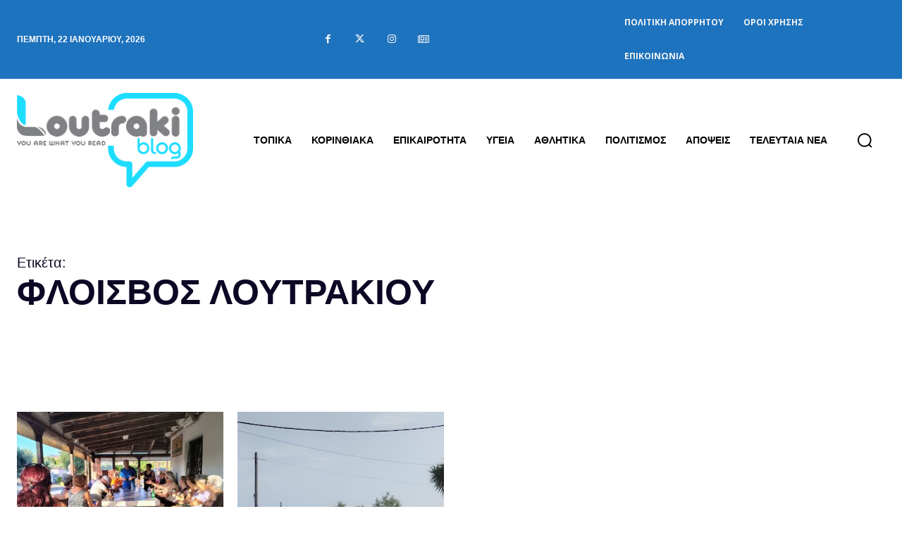

--- FILE ---
content_type: text/html; charset=utf-8
request_url: https://www.google.com/recaptcha/api2/anchor?ar=1&k=6Ld1QJkpAAAAAOsfRj0_UmMdrshqOJqnFENC2sUO&co=aHR0cHM6Ly93d3cubG91dHJha2libG9nLmdyOjQ0Mw..&hl=en&v=PoyoqOPhxBO7pBk68S4YbpHZ&size=invisible&anchor-ms=20000&execute-ms=30000&cb=q1yfww7dw07g
body_size: 48849
content:
<!DOCTYPE HTML><html dir="ltr" lang="en"><head><meta http-equiv="Content-Type" content="text/html; charset=UTF-8">
<meta http-equiv="X-UA-Compatible" content="IE=edge">
<title>reCAPTCHA</title>
<style type="text/css">
/* cyrillic-ext */
@font-face {
  font-family: 'Roboto';
  font-style: normal;
  font-weight: 400;
  font-stretch: 100%;
  src: url(//fonts.gstatic.com/s/roboto/v48/KFO7CnqEu92Fr1ME7kSn66aGLdTylUAMa3GUBHMdazTgWw.woff2) format('woff2');
  unicode-range: U+0460-052F, U+1C80-1C8A, U+20B4, U+2DE0-2DFF, U+A640-A69F, U+FE2E-FE2F;
}
/* cyrillic */
@font-face {
  font-family: 'Roboto';
  font-style: normal;
  font-weight: 400;
  font-stretch: 100%;
  src: url(//fonts.gstatic.com/s/roboto/v48/KFO7CnqEu92Fr1ME7kSn66aGLdTylUAMa3iUBHMdazTgWw.woff2) format('woff2');
  unicode-range: U+0301, U+0400-045F, U+0490-0491, U+04B0-04B1, U+2116;
}
/* greek-ext */
@font-face {
  font-family: 'Roboto';
  font-style: normal;
  font-weight: 400;
  font-stretch: 100%;
  src: url(//fonts.gstatic.com/s/roboto/v48/KFO7CnqEu92Fr1ME7kSn66aGLdTylUAMa3CUBHMdazTgWw.woff2) format('woff2');
  unicode-range: U+1F00-1FFF;
}
/* greek */
@font-face {
  font-family: 'Roboto';
  font-style: normal;
  font-weight: 400;
  font-stretch: 100%;
  src: url(//fonts.gstatic.com/s/roboto/v48/KFO7CnqEu92Fr1ME7kSn66aGLdTylUAMa3-UBHMdazTgWw.woff2) format('woff2');
  unicode-range: U+0370-0377, U+037A-037F, U+0384-038A, U+038C, U+038E-03A1, U+03A3-03FF;
}
/* math */
@font-face {
  font-family: 'Roboto';
  font-style: normal;
  font-weight: 400;
  font-stretch: 100%;
  src: url(//fonts.gstatic.com/s/roboto/v48/KFO7CnqEu92Fr1ME7kSn66aGLdTylUAMawCUBHMdazTgWw.woff2) format('woff2');
  unicode-range: U+0302-0303, U+0305, U+0307-0308, U+0310, U+0312, U+0315, U+031A, U+0326-0327, U+032C, U+032F-0330, U+0332-0333, U+0338, U+033A, U+0346, U+034D, U+0391-03A1, U+03A3-03A9, U+03B1-03C9, U+03D1, U+03D5-03D6, U+03F0-03F1, U+03F4-03F5, U+2016-2017, U+2034-2038, U+203C, U+2040, U+2043, U+2047, U+2050, U+2057, U+205F, U+2070-2071, U+2074-208E, U+2090-209C, U+20D0-20DC, U+20E1, U+20E5-20EF, U+2100-2112, U+2114-2115, U+2117-2121, U+2123-214F, U+2190, U+2192, U+2194-21AE, U+21B0-21E5, U+21F1-21F2, U+21F4-2211, U+2213-2214, U+2216-22FF, U+2308-230B, U+2310, U+2319, U+231C-2321, U+2336-237A, U+237C, U+2395, U+239B-23B7, U+23D0, U+23DC-23E1, U+2474-2475, U+25AF, U+25B3, U+25B7, U+25BD, U+25C1, U+25CA, U+25CC, U+25FB, U+266D-266F, U+27C0-27FF, U+2900-2AFF, U+2B0E-2B11, U+2B30-2B4C, U+2BFE, U+3030, U+FF5B, U+FF5D, U+1D400-1D7FF, U+1EE00-1EEFF;
}
/* symbols */
@font-face {
  font-family: 'Roboto';
  font-style: normal;
  font-weight: 400;
  font-stretch: 100%;
  src: url(//fonts.gstatic.com/s/roboto/v48/KFO7CnqEu92Fr1ME7kSn66aGLdTylUAMaxKUBHMdazTgWw.woff2) format('woff2');
  unicode-range: U+0001-000C, U+000E-001F, U+007F-009F, U+20DD-20E0, U+20E2-20E4, U+2150-218F, U+2190, U+2192, U+2194-2199, U+21AF, U+21E6-21F0, U+21F3, U+2218-2219, U+2299, U+22C4-22C6, U+2300-243F, U+2440-244A, U+2460-24FF, U+25A0-27BF, U+2800-28FF, U+2921-2922, U+2981, U+29BF, U+29EB, U+2B00-2BFF, U+4DC0-4DFF, U+FFF9-FFFB, U+10140-1018E, U+10190-1019C, U+101A0, U+101D0-101FD, U+102E0-102FB, U+10E60-10E7E, U+1D2C0-1D2D3, U+1D2E0-1D37F, U+1F000-1F0FF, U+1F100-1F1AD, U+1F1E6-1F1FF, U+1F30D-1F30F, U+1F315, U+1F31C, U+1F31E, U+1F320-1F32C, U+1F336, U+1F378, U+1F37D, U+1F382, U+1F393-1F39F, U+1F3A7-1F3A8, U+1F3AC-1F3AF, U+1F3C2, U+1F3C4-1F3C6, U+1F3CA-1F3CE, U+1F3D4-1F3E0, U+1F3ED, U+1F3F1-1F3F3, U+1F3F5-1F3F7, U+1F408, U+1F415, U+1F41F, U+1F426, U+1F43F, U+1F441-1F442, U+1F444, U+1F446-1F449, U+1F44C-1F44E, U+1F453, U+1F46A, U+1F47D, U+1F4A3, U+1F4B0, U+1F4B3, U+1F4B9, U+1F4BB, U+1F4BF, U+1F4C8-1F4CB, U+1F4D6, U+1F4DA, U+1F4DF, U+1F4E3-1F4E6, U+1F4EA-1F4ED, U+1F4F7, U+1F4F9-1F4FB, U+1F4FD-1F4FE, U+1F503, U+1F507-1F50B, U+1F50D, U+1F512-1F513, U+1F53E-1F54A, U+1F54F-1F5FA, U+1F610, U+1F650-1F67F, U+1F687, U+1F68D, U+1F691, U+1F694, U+1F698, U+1F6AD, U+1F6B2, U+1F6B9-1F6BA, U+1F6BC, U+1F6C6-1F6CF, U+1F6D3-1F6D7, U+1F6E0-1F6EA, U+1F6F0-1F6F3, U+1F6F7-1F6FC, U+1F700-1F7FF, U+1F800-1F80B, U+1F810-1F847, U+1F850-1F859, U+1F860-1F887, U+1F890-1F8AD, U+1F8B0-1F8BB, U+1F8C0-1F8C1, U+1F900-1F90B, U+1F93B, U+1F946, U+1F984, U+1F996, U+1F9E9, U+1FA00-1FA6F, U+1FA70-1FA7C, U+1FA80-1FA89, U+1FA8F-1FAC6, U+1FACE-1FADC, U+1FADF-1FAE9, U+1FAF0-1FAF8, U+1FB00-1FBFF;
}
/* vietnamese */
@font-face {
  font-family: 'Roboto';
  font-style: normal;
  font-weight: 400;
  font-stretch: 100%;
  src: url(//fonts.gstatic.com/s/roboto/v48/KFO7CnqEu92Fr1ME7kSn66aGLdTylUAMa3OUBHMdazTgWw.woff2) format('woff2');
  unicode-range: U+0102-0103, U+0110-0111, U+0128-0129, U+0168-0169, U+01A0-01A1, U+01AF-01B0, U+0300-0301, U+0303-0304, U+0308-0309, U+0323, U+0329, U+1EA0-1EF9, U+20AB;
}
/* latin-ext */
@font-face {
  font-family: 'Roboto';
  font-style: normal;
  font-weight: 400;
  font-stretch: 100%;
  src: url(//fonts.gstatic.com/s/roboto/v48/KFO7CnqEu92Fr1ME7kSn66aGLdTylUAMa3KUBHMdazTgWw.woff2) format('woff2');
  unicode-range: U+0100-02BA, U+02BD-02C5, U+02C7-02CC, U+02CE-02D7, U+02DD-02FF, U+0304, U+0308, U+0329, U+1D00-1DBF, U+1E00-1E9F, U+1EF2-1EFF, U+2020, U+20A0-20AB, U+20AD-20C0, U+2113, U+2C60-2C7F, U+A720-A7FF;
}
/* latin */
@font-face {
  font-family: 'Roboto';
  font-style: normal;
  font-weight: 400;
  font-stretch: 100%;
  src: url(//fonts.gstatic.com/s/roboto/v48/KFO7CnqEu92Fr1ME7kSn66aGLdTylUAMa3yUBHMdazQ.woff2) format('woff2');
  unicode-range: U+0000-00FF, U+0131, U+0152-0153, U+02BB-02BC, U+02C6, U+02DA, U+02DC, U+0304, U+0308, U+0329, U+2000-206F, U+20AC, U+2122, U+2191, U+2193, U+2212, U+2215, U+FEFF, U+FFFD;
}
/* cyrillic-ext */
@font-face {
  font-family: 'Roboto';
  font-style: normal;
  font-weight: 500;
  font-stretch: 100%;
  src: url(//fonts.gstatic.com/s/roboto/v48/KFO7CnqEu92Fr1ME7kSn66aGLdTylUAMa3GUBHMdazTgWw.woff2) format('woff2');
  unicode-range: U+0460-052F, U+1C80-1C8A, U+20B4, U+2DE0-2DFF, U+A640-A69F, U+FE2E-FE2F;
}
/* cyrillic */
@font-face {
  font-family: 'Roboto';
  font-style: normal;
  font-weight: 500;
  font-stretch: 100%;
  src: url(//fonts.gstatic.com/s/roboto/v48/KFO7CnqEu92Fr1ME7kSn66aGLdTylUAMa3iUBHMdazTgWw.woff2) format('woff2');
  unicode-range: U+0301, U+0400-045F, U+0490-0491, U+04B0-04B1, U+2116;
}
/* greek-ext */
@font-face {
  font-family: 'Roboto';
  font-style: normal;
  font-weight: 500;
  font-stretch: 100%;
  src: url(//fonts.gstatic.com/s/roboto/v48/KFO7CnqEu92Fr1ME7kSn66aGLdTylUAMa3CUBHMdazTgWw.woff2) format('woff2');
  unicode-range: U+1F00-1FFF;
}
/* greek */
@font-face {
  font-family: 'Roboto';
  font-style: normal;
  font-weight: 500;
  font-stretch: 100%;
  src: url(//fonts.gstatic.com/s/roboto/v48/KFO7CnqEu92Fr1ME7kSn66aGLdTylUAMa3-UBHMdazTgWw.woff2) format('woff2');
  unicode-range: U+0370-0377, U+037A-037F, U+0384-038A, U+038C, U+038E-03A1, U+03A3-03FF;
}
/* math */
@font-face {
  font-family: 'Roboto';
  font-style: normal;
  font-weight: 500;
  font-stretch: 100%;
  src: url(//fonts.gstatic.com/s/roboto/v48/KFO7CnqEu92Fr1ME7kSn66aGLdTylUAMawCUBHMdazTgWw.woff2) format('woff2');
  unicode-range: U+0302-0303, U+0305, U+0307-0308, U+0310, U+0312, U+0315, U+031A, U+0326-0327, U+032C, U+032F-0330, U+0332-0333, U+0338, U+033A, U+0346, U+034D, U+0391-03A1, U+03A3-03A9, U+03B1-03C9, U+03D1, U+03D5-03D6, U+03F0-03F1, U+03F4-03F5, U+2016-2017, U+2034-2038, U+203C, U+2040, U+2043, U+2047, U+2050, U+2057, U+205F, U+2070-2071, U+2074-208E, U+2090-209C, U+20D0-20DC, U+20E1, U+20E5-20EF, U+2100-2112, U+2114-2115, U+2117-2121, U+2123-214F, U+2190, U+2192, U+2194-21AE, U+21B0-21E5, U+21F1-21F2, U+21F4-2211, U+2213-2214, U+2216-22FF, U+2308-230B, U+2310, U+2319, U+231C-2321, U+2336-237A, U+237C, U+2395, U+239B-23B7, U+23D0, U+23DC-23E1, U+2474-2475, U+25AF, U+25B3, U+25B7, U+25BD, U+25C1, U+25CA, U+25CC, U+25FB, U+266D-266F, U+27C0-27FF, U+2900-2AFF, U+2B0E-2B11, U+2B30-2B4C, U+2BFE, U+3030, U+FF5B, U+FF5D, U+1D400-1D7FF, U+1EE00-1EEFF;
}
/* symbols */
@font-face {
  font-family: 'Roboto';
  font-style: normal;
  font-weight: 500;
  font-stretch: 100%;
  src: url(//fonts.gstatic.com/s/roboto/v48/KFO7CnqEu92Fr1ME7kSn66aGLdTylUAMaxKUBHMdazTgWw.woff2) format('woff2');
  unicode-range: U+0001-000C, U+000E-001F, U+007F-009F, U+20DD-20E0, U+20E2-20E4, U+2150-218F, U+2190, U+2192, U+2194-2199, U+21AF, U+21E6-21F0, U+21F3, U+2218-2219, U+2299, U+22C4-22C6, U+2300-243F, U+2440-244A, U+2460-24FF, U+25A0-27BF, U+2800-28FF, U+2921-2922, U+2981, U+29BF, U+29EB, U+2B00-2BFF, U+4DC0-4DFF, U+FFF9-FFFB, U+10140-1018E, U+10190-1019C, U+101A0, U+101D0-101FD, U+102E0-102FB, U+10E60-10E7E, U+1D2C0-1D2D3, U+1D2E0-1D37F, U+1F000-1F0FF, U+1F100-1F1AD, U+1F1E6-1F1FF, U+1F30D-1F30F, U+1F315, U+1F31C, U+1F31E, U+1F320-1F32C, U+1F336, U+1F378, U+1F37D, U+1F382, U+1F393-1F39F, U+1F3A7-1F3A8, U+1F3AC-1F3AF, U+1F3C2, U+1F3C4-1F3C6, U+1F3CA-1F3CE, U+1F3D4-1F3E0, U+1F3ED, U+1F3F1-1F3F3, U+1F3F5-1F3F7, U+1F408, U+1F415, U+1F41F, U+1F426, U+1F43F, U+1F441-1F442, U+1F444, U+1F446-1F449, U+1F44C-1F44E, U+1F453, U+1F46A, U+1F47D, U+1F4A3, U+1F4B0, U+1F4B3, U+1F4B9, U+1F4BB, U+1F4BF, U+1F4C8-1F4CB, U+1F4D6, U+1F4DA, U+1F4DF, U+1F4E3-1F4E6, U+1F4EA-1F4ED, U+1F4F7, U+1F4F9-1F4FB, U+1F4FD-1F4FE, U+1F503, U+1F507-1F50B, U+1F50D, U+1F512-1F513, U+1F53E-1F54A, U+1F54F-1F5FA, U+1F610, U+1F650-1F67F, U+1F687, U+1F68D, U+1F691, U+1F694, U+1F698, U+1F6AD, U+1F6B2, U+1F6B9-1F6BA, U+1F6BC, U+1F6C6-1F6CF, U+1F6D3-1F6D7, U+1F6E0-1F6EA, U+1F6F0-1F6F3, U+1F6F7-1F6FC, U+1F700-1F7FF, U+1F800-1F80B, U+1F810-1F847, U+1F850-1F859, U+1F860-1F887, U+1F890-1F8AD, U+1F8B0-1F8BB, U+1F8C0-1F8C1, U+1F900-1F90B, U+1F93B, U+1F946, U+1F984, U+1F996, U+1F9E9, U+1FA00-1FA6F, U+1FA70-1FA7C, U+1FA80-1FA89, U+1FA8F-1FAC6, U+1FACE-1FADC, U+1FADF-1FAE9, U+1FAF0-1FAF8, U+1FB00-1FBFF;
}
/* vietnamese */
@font-face {
  font-family: 'Roboto';
  font-style: normal;
  font-weight: 500;
  font-stretch: 100%;
  src: url(//fonts.gstatic.com/s/roboto/v48/KFO7CnqEu92Fr1ME7kSn66aGLdTylUAMa3OUBHMdazTgWw.woff2) format('woff2');
  unicode-range: U+0102-0103, U+0110-0111, U+0128-0129, U+0168-0169, U+01A0-01A1, U+01AF-01B0, U+0300-0301, U+0303-0304, U+0308-0309, U+0323, U+0329, U+1EA0-1EF9, U+20AB;
}
/* latin-ext */
@font-face {
  font-family: 'Roboto';
  font-style: normal;
  font-weight: 500;
  font-stretch: 100%;
  src: url(//fonts.gstatic.com/s/roboto/v48/KFO7CnqEu92Fr1ME7kSn66aGLdTylUAMa3KUBHMdazTgWw.woff2) format('woff2');
  unicode-range: U+0100-02BA, U+02BD-02C5, U+02C7-02CC, U+02CE-02D7, U+02DD-02FF, U+0304, U+0308, U+0329, U+1D00-1DBF, U+1E00-1E9F, U+1EF2-1EFF, U+2020, U+20A0-20AB, U+20AD-20C0, U+2113, U+2C60-2C7F, U+A720-A7FF;
}
/* latin */
@font-face {
  font-family: 'Roboto';
  font-style: normal;
  font-weight: 500;
  font-stretch: 100%;
  src: url(//fonts.gstatic.com/s/roboto/v48/KFO7CnqEu92Fr1ME7kSn66aGLdTylUAMa3yUBHMdazQ.woff2) format('woff2');
  unicode-range: U+0000-00FF, U+0131, U+0152-0153, U+02BB-02BC, U+02C6, U+02DA, U+02DC, U+0304, U+0308, U+0329, U+2000-206F, U+20AC, U+2122, U+2191, U+2193, U+2212, U+2215, U+FEFF, U+FFFD;
}
/* cyrillic-ext */
@font-face {
  font-family: 'Roboto';
  font-style: normal;
  font-weight: 900;
  font-stretch: 100%;
  src: url(//fonts.gstatic.com/s/roboto/v48/KFO7CnqEu92Fr1ME7kSn66aGLdTylUAMa3GUBHMdazTgWw.woff2) format('woff2');
  unicode-range: U+0460-052F, U+1C80-1C8A, U+20B4, U+2DE0-2DFF, U+A640-A69F, U+FE2E-FE2F;
}
/* cyrillic */
@font-face {
  font-family: 'Roboto';
  font-style: normal;
  font-weight: 900;
  font-stretch: 100%;
  src: url(//fonts.gstatic.com/s/roboto/v48/KFO7CnqEu92Fr1ME7kSn66aGLdTylUAMa3iUBHMdazTgWw.woff2) format('woff2');
  unicode-range: U+0301, U+0400-045F, U+0490-0491, U+04B0-04B1, U+2116;
}
/* greek-ext */
@font-face {
  font-family: 'Roboto';
  font-style: normal;
  font-weight: 900;
  font-stretch: 100%;
  src: url(//fonts.gstatic.com/s/roboto/v48/KFO7CnqEu92Fr1ME7kSn66aGLdTylUAMa3CUBHMdazTgWw.woff2) format('woff2');
  unicode-range: U+1F00-1FFF;
}
/* greek */
@font-face {
  font-family: 'Roboto';
  font-style: normal;
  font-weight: 900;
  font-stretch: 100%;
  src: url(//fonts.gstatic.com/s/roboto/v48/KFO7CnqEu92Fr1ME7kSn66aGLdTylUAMa3-UBHMdazTgWw.woff2) format('woff2');
  unicode-range: U+0370-0377, U+037A-037F, U+0384-038A, U+038C, U+038E-03A1, U+03A3-03FF;
}
/* math */
@font-face {
  font-family: 'Roboto';
  font-style: normal;
  font-weight: 900;
  font-stretch: 100%;
  src: url(//fonts.gstatic.com/s/roboto/v48/KFO7CnqEu92Fr1ME7kSn66aGLdTylUAMawCUBHMdazTgWw.woff2) format('woff2');
  unicode-range: U+0302-0303, U+0305, U+0307-0308, U+0310, U+0312, U+0315, U+031A, U+0326-0327, U+032C, U+032F-0330, U+0332-0333, U+0338, U+033A, U+0346, U+034D, U+0391-03A1, U+03A3-03A9, U+03B1-03C9, U+03D1, U+03D5-03D6, U+03F0-03F1, U+03F4-03F5, U+2016-2017, U+2034-2038, U+203C, U+2040, U+2043, U+2047, U+2050, U+2057, U+205F, U+2070-2071, U+2074-208E, U+2090-209C, U+20D0-20DC, U+20E1, U+20E5-20EF, U+2100-2112, U+2114-2115, U+2117-2121, U+2123-214F, U+2190, U+2192, U+2194-21AE, U+21B0-21E5, U+21F1-21F2, U+21F4-2211, U+2213-2214, U+2216-22FF, U+2308-230B, U+2310, U+2319, U+231C-2321, U+2336-237A, U+237C, U+2395, U+239B-23B7, U+23D0, U+23DC-23E1, U+2474-2475, U+25AF, U+25B3, U+25B7, U+25BD, U+25C1, U+25CA, U+25CC, U+25FB, U+266D-266F, U+27C0-27FF, U+2900-2AFF, U+2B0E-2B11, U+2B30-2B4C, U+2BFE, U+3030, U+FF5B, U+FF5D, U+1D400-1D7FF, U+1EE00-1EEFF;
}
/* symbols */
@font-face {
  font-family: 'Roboto';
  font-style: normal;
  font-weight: 900;
  font-stretch: 100%;
  src: url(//fonts.gstatic.com/s/roboto/v48/KFO7CnqEu92Fr1ME7kSn66aGLdTylUAMaxKUBHMdazTgWw.woff2) format('woff2');
  unicode-range: U+0001-000C, U+000E-001F, U+007F-009F, U+20DD-20E0, U+20E2-20E4, U+2150-218F, U+2190, U+2192, U+2194-2199, U+21AF, U+21E6-21F0, U+21F3, U+2218-2219, U+2299, U+22C4-22C6, U+2300-243F, U+2440-244A, U+2460-24FF, U+25A0-27BF, U+2800-28FF, U+2921-2922, U+2981, U+29BF, U+29EB, U+2B00-2BFF, U+4DC0-4DFF, U+FFF9-FFFB, U+10140-1018E, U+10190-1019C, U+101A0, U+101D0-101FD, U+102E0-102FB, U+10E60-10E7E, U+1D2C0-1D2D3, U+1D2E0-1D37F, U+1F000-1F0FF, U+1F100-1F1AD, U+1F1E6-1F1FF, U+1F30D-1F30F, U+1F315, U+1F31C, U+1F31E, U+1F320-1F32C, U+1F336, U+1F378, U+1F37D, U+1F382, U+1F393-1F39F, U+1F3A7-1F3A8, U+1F3AC-1F3AF, U+1F3C2, U+1F3C4-1F3C6, U+1F3CA-1F3CE, U+1F3D4-1F3E0, U+1F3ED, U+1F3F1-1F3F3, U+1F3F5-1F3F7, U+1F408, U+1F415, U+1F41F, U+1F426, U+1F43F, U+1F441-1F442, U+1F444, U+1F446-1F449, U+1F44C-1F44E, U+1F453, U+1F46A, U+1F47D, U+1F4A3, U+1F4B0, U+1F4B3, U+1F4B9, U+1F4BB, U+1F4BF, U+1F4C8-1F4CB, U+1F4D6, U+1F4DA, U+1F4DF, U+1F4E3-1F4E6, U+1F4EA-1F4ED, U+1F4F7, U+1F4F9-1F4FB, U+1F4FD-1F4FE, U+1F503, U+1F507-1F50B, U+1F50D, U+1F512-1F513, U+1F53E-1F54A, U+1F54F-1F5FA, U+1F610, U+1F650-1F67F, U+1F687, U+1F68D, U+1F691, U+1F694, U+1F698, U+1F6AD, U+1F6B2, U+1F6B9-1F6BA, U+1F6BC, U+1F6C6-1F6CF, U+1F6D3-1F6D7, U+1F6E0-1F6EA, U+1F6F0-1F6F3, U+1F6F7-1F6FC, U+1F700-1F7FF, U+1F800-1F80B, U+1F810-1F847, U+1F850-1F859, U+1F860-1F887, U+1F890-1F8AD, U+1F8B0-1F8BB, U+1F8C0-1F8C1, U+1F900-1F90B, U+1F93B, U+1F946, U+1F984, U+1F996, U+1F9E9, U+1FA00-1FA6F, U+1FA70-1FA7C, U+1FA80-1FA89, U+1FA8F-1FAC6, U+1FACE-1FADC, U+1FADF-1FAE9, U+1FAF0-1FAF8, U+1FB00-1FBFF;
}
/* vietnamese */
@font-face {
  font-family: 'Roboto';
  font-style: normal;
  font-weight: 900;
  font-stretch: 100%;
  src: url(//fonts.gstatic.com/s/roboto/v48/KFO7CnqEu92Fr1ME7kSn66aGLdTylUAMa3OUBHMdazTgWw.woff2) format('woff2');
  unicode-range: U+0102-0103, U+0110-0111, U+0128-0129, U+0168-0169, U+01A0-01A1, U+01AF-01B0, U+0300-0301, U+0303-0304, U+0308-0309, U+0323, U+0329, U+1EA0-1EF9, U+20AB;
}
/* latin-ext */
@font-face {
  font-family: 'Roboto';
  font-style: normal;
  font-weight: 900;
  font-stretch: 100%;
  src: url(//fonts.gstatic.com/s/roboto/v48/KFO7CnqEu92Fr1ME7kSn66aGLdTylUAMa3KUBHMdazTgWw.woff2) format('woff2');
  unicode-range: U+0100-02BA, U+02BD-02C5, U+02C7-02CC, U+02CE-02D7, U+02DD-02FF, U+0304, U+0308, U+0329, U+1D00-1DBF, U+1E00-1E9F, U+1EF2-1EFF, U+2020, U+20A0-20AB, U+20AD-20C0, U+2113, U+2C60-2C7F, U+A720-A7FF;
}
/* latin */
@font-face {
  font-family: 'Roboto';
  font-style: normal;
  font-weight: 900;
  font-stretch: 100%;
  src: url(//fonts.gstatic.com/s/roboto/v48/KFO7CnqEu92Fr1ME7kSn66aGLdTylUAMa3yUBHMdazQ.woff2) format('woff2');
  unicode-range: U+0000-00FF, U+0131, U+0152-0153, U+02BB-02BC, U+02C6, U+02DA, U+02DC, U+0304, U+0308, U+0329, U+2000-206F, U+20AC, U+2122, U+2191, U+2193, U+2212, U+2215, U+FEFF, U+FFFD;
}

</style>
<link rel="stylesheet" type="text/css" href="https://www.gstatic.com/recaptcha/releases/PoyoqOPhxBO7pBk68S4YbpHZ/styles__ltr.css">
<script nonce="1XOlZluDKJQPYsk_yn8NGQ" type="text/javascript">window['__recaptcha_api'] = 'https://www.google.com/recaptcha/api2/';</script>
<script type="text/javascript" src="https://www.gstatic.com/recaptcha/releases/PoyoqOPhxBO7pBk68S4YbpHZ/recaptcha__en.js" nonce="1XOlZluDKJQPYsk_yn8NGQ">
      
    </script></head>
<body><div id="rc-anchor-alert" class="rc-anchor-alert"></div>
<input type="hidden" id="recaptcha-token" value="[base64]">
<script type="text/javascript" nonce="1XOlZluDKJQPYsk_yn8NGQ">
      recaptcha.anchor.Main.init("[\x22ainput\x22,[\x22bgdata\x22,\x22\x22,\[base64]/[base64]/[base64]/[base64]/[base64]/[base64]/KGcoTywyNTMsTy5PKSxVRyhPLEMpKTpnKE8sMjUzLEMpLE8pKSxsKSksTykpfSxieT1mdW5jdGlvbihDLE8sdSxsKXtmb3IobD0odT1SKEMpLDApO08+MDtPLS0pbD1sPDw4fFooQyk7ZyhDLHUsbCl9LFVHPWZ1bmN0aW9uKEMsTyl7Qy5pLmxlbmd0aD4xMDQ/[base64]/[base64]/[base64]/[base64]/[base64]/[base64]/[base64]\\u003d\x22,\[base64]\x22,\x22P8KyeV7Ch0IYRcK6w4TDqUlnMHgBw47Cvg12wro8wpjCkVnDoEVrMsKQSlbCosKRwqk/XhvDpjfCkhpUwrHDsMKEacOHw7ppw7rCisKYI2ogEcOdw7bCusKYRcOLZzPDl1U1X8K6w5/[base64]/CqcOgw5oXwr/Di8KxwrLDkRY0wpUQKFDDhhs9wpfDnS7DlU5FwrrDtlXDuj3CmsKzw6gFHcOSDsKLw4rDtsK0SXgKw6TDscOsJh4saMOXVxPDsDIvw4vDuUJTW8Odwq5wEirDjV1Tw43DmMO3wocfwr53wq7Do8OwwppgF0XClCZ+wp5Rw47CtMObRsK3w7jDlsKOMwx/[base64]/DocODw6JdXcKOwrnDuSgLwovDg8OjWsKqwqQTdsOLZ8K1AcOqYcOew6rDqF7Dl8KIKsKXUiHCqg/[base64]/wqPCrcKgFcO4wq80wpXDmMKawo3Ct8K3Hj8RwqBgf3TDvlDCg1zCkjDDkmrDq8OQSx4Vw7bCkVjDhlIUUxPCn8ObP8O9wq/Cl8KpIMOZw7nDtcOvw5hxclM2blosRT0aw4fDncO/[base64]/Cg0owwo0CfcOWw50Xw75GNMKwbMOOwqNnFlsyJsOzw7JtdMKxw4TCj8OdFMOhM8O0wr/DrUYmHTMQwoFXcV/DvwjDgnJIwrzDskdYWsOOw4PDjcORwqN4w4fCpVVdHsKtYsKAw6Zow4/[base64]/CuC3DvWVYZMKCOh1eDkHDkjwpRk7CiX3DusKfworDlEA/w5bCvn0pH1pwT8KvwqcYw7wHw5NEGDTCtXIQwrt4S3vDuz7DqBfDgsOxw7rCtghWLcOPwqLDqMO7LnAfd1xHwrYQTMOWwrnCq1xXwqN9bDcaw5dDw6jCuxM6ZA9Qw55oYsOSL8KiwrzDr8K8w5Vew5vCuCDDt8OewpUyHMKdwoNcw5x0PXl8w7klT8KjNA/Dn8ObAsOsIMK4G8OSEMOgaDvCh8OaOMO/w5UdMzsGwpvCvEXDkB7DrcOlMQDDnXgBwq9/NsKfwq0Zw5huWMKEE8OIGgQ0FwMuw5Mcw7zDuibDgEMpw63CsMObTSocbsORwpHCo3E4w4QxbsOUw7zCvMKtwqDCmmvCrllqV0ksWcK6P8KQS8OmTMKlwp5Jw4ZRw5UofcOtw5x5HsOoTilMV8O3wrwgw5bCsCkIfwpkw6wwwpXChDpwwp/Dl8OnZAY0OsKYKX7CuRTCgsKtWMOEPGLDkkPCvMKhQMKDwqlhwpTCgMKjDnbCncObfEBDwo9cQSbDs3jDhi7Dp1vCl0c6w69iw79iw5B/w44Mw57DjMO2S8OjC8KMwo/DmsOswqh2OcOTPi/DisOfw7bCrcKhwr0+A2nCuGDCvMOBNAMPw5/CmMKlERPCmnPDqClNw4XCpMO0OEx+Vks/w59+w4TCgCQCwqdld8OLwqoVw5IVw4/ClgxJw71/wq7DgxZNN8KLHMO1Ok3DoGR2dMOvwoB4wofDmyl6wrZvwpIQdcKcw4lGwqnDvMKWwqMkWE3CukvCicO+aUzCtMOuHVXCocK3woYEZVAVYB0Qw44BRcKFMWMMEHJEIsOtBcKdw5EzVwvDkWwWw68iw4xew6zDkl7CvsO/AHo+BcKfLFtKZRLDvFAxMMKRw6hxYMKxbGrCsDErcCrDjMO+w7/Dj8KTw5zCjFjDvcK4PWnCp8O7w5PDq8Kvw79JOVgaw41YIsKew445w6gzMMKlLTLDg8KOw5DDnMOCwqPDuSNHw6oeEsOPw7XCvQvDqMO4EsOxw4dIw4Agw5gHwo1CdXHDnFM1w5gjacOxw4N/PsOtecOLKBJow57Dti/CrF3CnQnDsmLClWTChl42SxDCjkzDqBVhU8O6wq5XwoxrwqAywpNow71SYcK8CC3DnEJZNcKew6k4eyJ8woBhHcKpw5Jnw6zCtMOzwqREBcOYwqAHMMKcwq/DqMKZw7PCqStOwrvCqzgPCsKqKsKjacKbw5Jmw61lwppMZFfDuMOOM0vCpcKQAmt5w63DigkkdhzCiMOPw4Yywro2M1Bye8OpwqnDlmPCnsOzaMKDa8K8LsORWVrCr8OFw57DsXABw6/DrsKGwpjDhTVdwrXDl8KXwrpRw4RUw63DpUwjK17CnMOQTcOMwqh/w4PDhAHCglIbw6Rew6HCqTfDvHUULcOEQi3Du8KYUFbCp10ffMKdwrHDrcOnbcKkADZFw45gf8K8w6bCpMOzw4vCvcK+AEJmwrLCqhFcM8Kyw7XCngYRF37DlcOMwplQw6HCmAdQO8OqwrfCqyLCt1VCwrPCgMOqw5LCrsK2w4d4TMKkSwVIDsKZD00ULwFtwpbDmDV/woZxwqlxw4nDiwhBwqDCsBMZw4J3w59xXiTDisKuwqpdw5pTPhR5w6Zpw7nCrMKAN0BiPnTDqGDCh8OSwr7DtyBRw58Gw4HCsTzDvMKcwo/DhFBbwop4w5EyL8KpwpHDlkfDtmUOO3ZowrTDvR/Dvi7DhCgow6vDijHDrG5swqp+wrPCvBjCkMKGKMKWwqvDvsK3w5xNNmJVw7tCH8KLwpjCmGjCp8Kyw6UvwrvCoMOlwpDDux1mw5LDkQx7ZcO0aQZnw6LDv8Ojw6rDjCRdfsOSPsOWw4J8V8OANykewos/b8OGw5pRw78yw7bCrWAkw7/DgMKqw77ChcOobGssCcOjIy3DtnHDuBZOwrbCk8KWwq/[base64]/DnMOtw5JoJ1XCmiDDncOUw700w4jDl8OcRT3DpcOBwqQXN8Kww6vDscKXCFwAEnLCg3sewoEJEcKCFcKzwpM+wqxew5HCjMOSH8K7w6NrwpHCmMOEwpg4w7XChmPDrcOEKlx2wozCoE4/dsKYZ8OUwqfCl8Ohw7rCqFjCvMKbfD0Xw6zDhX/[base64]/CsAoPwoVxOCjCjcONw7IJZgvDskHDtcKxCR/CscKUBkN2BMK0KD51wrTDnsOqeGsUw4NARSQYw4EBHEjDtsOUwrwAHcOmw57Di8OwVxTCgsOIwrXDtFHDkMOPw5snw79UPHzCtMK6OsKCf2TCqMK5PUnCuMOfw4NbehZvw6oMUWcudcOCwo95wp/Cr8Ouw4R3dCHCmks4wqJuw44ww5EPw40tw6nCh8Krw7xIJ8ORSTjDh8KkwoI0wobDmWnDssOJw5EfFXtiw43Do8K1w71WCjQNw7/Cj0XDo8OAZMKswrnCtllIw5BAw58ewqLCtMKNw7pBYWbDiTLDjjDCmMKOCMKTwoQMwrzDrsOWJBzCpGLCmEjCjXfClMOfdMK7WsK+a1HDjMK/[base64]/VxrDlMKxw6VhwqPCoHzDkwfDmsOaw4nCiDXCnMOMTcKww5wrwrHCuH0eAhs3FsK4LRkANcOeCsKZQR3DgTHDjMKhYRdNwo81w6xcwrzDtcOxV3Q2WsKNw63CuwnDuSDCjMKgwp/CmnlPfQAXwpRYwqbCvmTDgGzCoyRFwrbCqWDCqU3DlxXDlcK+w6ghw74DPkbDusO0wq4Zw6YJKMKFw5rDtMOUwqjCsgJKwrnCt8O9OcOmwr/CjMOCw7ZFwo3Cu8Otw5Y0wpPCmcOBw4Bzw4LCj0wdw7TClcKJw7NWw7wPw7ksN8Ozdz7CgGvDocKPwr4CwqXDhcOcemfDp8KQwpnCjxxNFcKZw4pYw6vCscKML8OsESPCh3XDvA/Ds3g5OcKIfS7CnMKBw5R3wocYYMK+wqHCpS3CrcOuKlzCkkU9CcKZeMKfPXrCtxHCqk7DgVd1ZMKUwrDDsCVrEmxgYh9gbEZrw4tmXDXDghbDn8O7w6jDnkQRbEDDjSglLXnCt8K4w7MdFcOSUXovw6FrfHIiw57DqsOqwr/Ch1ghwpNseTwZwqYmw4HCmycOwoRJGMK8woLCosO/w7s5w7BBNcOGwqrDisK+FMOnwqbDn33DngLCo8O0wovDizUqMClGwqnCjRbCq8KSUBLCiCQQw4jDnSLDv3MSwpQKwrzDtsKlw4VLwrbCo1bDpcKlwqI5NRYxwrAdJ8KQw7zDmH7DgEvCtxXCkcOjw6VVwpjDgsKlwpvDqjlLQsO+wp/CiMKBw44BfnjDicKyw6IPZsO/w6zDncO9wrrDtcKkw5TCmk3Ds8KLwopEw5Nvw4ZHCsOZT8KAwpN/L8KVw6rDnMOqw7U3RQQpWCHDrFfClHDDjW/[base64]/CplnDsQJMZ1HCnwsZw63Cj0PCpHowX8Kxw77CrMOew5vDvwJ8M8OYDy4tw65dw5XDmg7CscKlw5Q1w4fDkMOadsOkS8O/Y8KSc8OFwoQkZsO7P0khVsKzw7rDvcOYwrbCvcKCw7/Dn8OFXWVMOmnCqcKqESpnKB02dWtfw7DCgsKHBSzCn8KeLE/CvGRQwo84w47CsMK2w7F0WsO4wpsRAT/[base64]/DjzEWw6bDl8K1w4fDu1zDkErCicO9w6EHw4XDukdBLsOOwqgow7fClTLDrEfDjsOGw6bDmiXCssOkw4DDuGfDlsK/wrnCvcKEwqHDrF4iRcOMw5sFw6TDpsOqcUPCl8OmVlDDswvDnTkmwrDDpEPDl1bDosONIGnDlMOEw5d6c8OPJwwwYgLDrAxrwqldNETDswbCvMK1w4EHw4Ydw6RJFMKAwpFnEMO6woMaZ2Upw6LDlcK6eMOFb2QbwpddGsKwwopfYg56w5zCm8O0w6IJZ1/CqMOjRcO3wpXCk8Kuw4DDsjTCuMOnFwbDqE7CgmzCniVwDMOywpDCuzTDokk3Z1HDlSAZwpTDhMO5eQUxw41zw4w+wqTDg8O/w48rwoRwwoXDlsKtAsOIf8KwYsK0w6HCs8O0wrB4Q8KtRj9IwprCssKINQYjCz44bEpXwqfCugg1QwMqTT/[base64]/DnsOzEMKsw7FxwpU7KmnDkMOvEcOhC1PDosKEw6Mow5c6w6zCiMOjw4BFTkM+TcKOw7A/H8O1woQbwqZUwohRDcKZR1PCoMO1DcK8asO0HBzCh8KQw4fCi8KdGgtwwofDiXwrIAfDmArDpilcw5jDmyrDkA4AfyLCm31jw4PDnsOyw5XDuSczw5XDrcKRw4XCtToiMMKswrlDwpxUMsONBzjCqMKxHcK/[base64]/IlTDp8OGwpfCi2BrAcOBfBgUwrHDosKfLcKtVsKlwptWwobCrQVawoM/cH3Djkosw7x4MUrCtsO9ag86REfDscKkbi/[base64]/[base64]/CpjF9w400wqM5Y1PCg8O4wr7Cp8KpVsKBFgXCk8KLbxAKwoclaj7CjCTCoXZOGsK/TQfCsVjClsKbwpjCrsKadG5nwrLDqcK6wrMWw784w6zDqxHCo8KPw4R+w7tVw5NowoRWA8K0C2jDg8OlwoTDlMOtFsKgw7zDikECeMOmWHzCul47X8K9B8OPw4B2ZnZbwrU/wqHCq8OEWyLCrsODFMKhG8Oow4vDnjdpWcOowodgCy7CrB/Dv23DuMKhwqgJIXDCpcO9wqnDtCcSesO2wqrCjcKAWinClsOtwoomRzJ/w4VLw6nDucOQaMKWw7/[base64]/[base64]/w67CqMO/RsO+wqkFPcKHEFPCt8OFw5bCqmfCuGsBw6DCh8KPw4clb2NNM8KMAzbCtADCh3E0w47Dr8OPw77CoCTDhx1PBBRjXcKpwpMfHMOdw40Awpt1FcORwpPCmMOXw7Fow7zChykSACvDtMK7w4lTa8O8w4rDisKtwq/[base64]/CqMKKwoc/LzPCv8OHw4rDnRoMIsKuw4XDpx0AwrNuAVkiwoYGeGvDgV80w7UJHEF9woDCnX8wwrheEcKaXSHDiWHCtMOow7nDlsKhdcKewpU8w6HCpsKbwq9hJMOywrnCncKqO8KsXz/CjMKVIz/DoBI+B8KDwoDCq8O7SsKLY8KhwrfChmfDgzbDqgbCiRzCmsOHHh8iw65Aw4TDjMK9HXHDiGPCuTkqw4PClsKvb8KAwr9Aw6xewr3Cm8OWCMOpC0LDjsKVw5/DnDnCi0fDm8KJw79BLsOCa1M/bMKeZcKCEsKfNUoGMsKywpt7NGbDl8KeW8Ogwow1woshNG1fw7sYwpzDu8OlLMOWwrgLwqzDjcKdwojCjmMef8KGwpHDk2nDncOJw6UZwqlJwrTCqsKIw7TCtQc5w7Z5wqQOw5/ChAXCgnREWiZTNcOQwosxbcOYw6/Dqk/Dp8Opw4hpR8O3TGzCuMKyBgU8UhknwqR7w4ZdRmrDmMOCIGDDj8KGEHgnwq5tEMOtw53CiyHCt1LClynCssK5wobCucOVScKfTD/DtlVKwoFvSsO6w4sdw4chLcOMKDLDs8KpYsKnw6HDisKTX002FMKnwrfDvmMvwqzCmWDDmsOCLMO8ST7Cn1/CpinDqsOHdWfCtzhowqxlMBkJIcOVw7RvOsKnw73Cm03CoFvDiMKBwqLDkw51w6nDgQNcNsOAwrrCsjDCgn5uw47ClEcQwq/CgsOeTsOPaMKjw7zCjUInKgHDjkN1w6pERAXCkzARwr7CicKkUlMDwplfwrBYw7gcw5YPc8OLXsKaw7Bxw7xRHErDhl99OsONwrvDrWx4wrNvwoTDrMOjK8KdPcOMG1wkwpIXwrTCo8OJI8KpCjMoA8KVJijDgRPDt2/DrsKWRcOyw7gCFsO8w6rCqU4+wrTCq8O0cMKDwqbCug/DqWdZwqIUw6ExwqBHwoYfw7pVW8K6TsKbw5rDr8O/A8KGOT3DtTEedMOWwoLDncOXw4Vqd8OgHsOnwqjDpMKcUGhBwpDCpVbDnMKDJcOpwpbChy3CsC5FYMOjCCRXFsOsw4Rkw5kywrfCtcOOECZqw6nCh3XDg8KzbApRw7vCsB/[base64]/Ds2tsOz4sAMOQEADChcK1w64GUWR1Mg/CvcKTIMKsQcOQwo7DnsKjC0LDhTPDlxcvwrDDkcOQIk/[base64]/Conhew79UAjHDvl3CucKpwqDCoFsqEiDDrGtafsKNw617KRs7ZHNOEnpGMWvCjEnChsK2KjjDjQ/DmkTCrQPCpzTDgyPCkS7DtsOGMcK2FmDDj8OCeGsDKBtafDbClXsoRg1VWsKjw5TDpMOvfcOOYcOsOsKiUQ0kf1pAw4zCpcOOP2daw4jCuXXCq8O6w4HDkEvCvxMDw5Qawq0fMcK+wqvDuHcxwozDlE/[base64]/CqMKOUgJlXSvDosKrKcOqw7BkQMKkwqvCpwrClsK2McOEHjjCkhIHwpbDpiLCkD0lYMKRwqvDlnTCk8OaHMKpL1ojWcOxw4YpCy/ChBTCmXRzZMOPE8OiwqfCvizDr8OYTTzDqzDCs00iScKSwofCkB3CgBXCi1zCi0zDl0DCphttXBbCgMK7M8OBwoLChMK/[base64]/[base64]/[base64]/ChcKUwqRDwo41dsKew60dIWtxCCfDlzlfwo/ClMKfw7LCiUl9w6cyQEzCjcKNC1p2wrnCjsKNVABtLGLDqcOgw6Izw7fDksKBEHU3wrNocsOddMKUQVXDqQsdw5gFw6zDq8KQHcOAcT89w7PDqkl2w7vCosOYwonCpXsJWQzCksKEw5RuElRAIMKrT1oww7VPwo4PZX/DnMO9K8OZwq5Sw4F6wrFmw6QVwql0w6/CrWTDjzkaMcKTDTcnOsOucMOjVlLCkD4QHTNaOQwDB8Kowopgw7oswqTDtsOcCcKkIMOCw6TChsOMf0/DksKnw4/DiQ0Kw5g1w4TCj8Oib8KmEsO4bBF4wokzU8ONKSwSwrbDtTTDjHRfwrRYAjbDt8KZG2k8MgXCgcKVwrw9AcOVw6HCmsOrwp/CkTsKBWXCqMKxw6HDhgEKw5DCvMOPwqV0woDDssKSw6XCpcOtTm0rwrjChQLCpRRtw7jCn8KJw5EZFMK1w7FRC8KgwqUjIMKlwrPDtsK1LcKkRsOzwpLCnxnDucKNw5R0fMONLMOsZ8Osw7LDvsKPTMOAMBHDsBB/w5xPw63Cu8OjI8OIRsOAGMO/OUosYiXCth7Cu8K7Bg1Dw6gNw4LDi01eBAzCsitPdsOYJ8Okw53DvMOTwr3CmQjCg1rCi1ZYw6vCgwXCjcO4wqXDsh3Dt8KWwrlAw4lcwr4bw5A1anjDrQnCpmEtw7rDmChAJ8KfwqA6wo06A8KZw7/Dj8OTCsOuw6vDmhvCnGfChHPDmcOgMhk9w7p3ZXFdwo3DtFFCEyPDh8OYTcKjPhLDnsKBWcKuWsK4EwbDtwHCj8KgRVF5OMOIN8KcwrTDqkTDvXA9wpXDhMOBe8Okw7fChlPCiMOIwrjDtsKScMKtwqDCpCQWw7JkG8Oww7rDi2oxRmPDoFgRw4/[base64]/Dj37CslnChW3ChHvCsMK8WD5Ww6nDji8Hw7fCicOrEi7DgsOIasKowp9oXMKXw6lLLS7DoXHDkHTCkH9DwpVVw6ArQ8KBw54WwrR5DUZ9w6PClGrDsWUVwr9XVB3DhsOMVilawpYSU8KJEMOewonCqsOOfWM/wpAxwq57D8Ofw79uPsKnw4AMSMKHwpsaOsO2woZ4HMKCNcKENMKjL8KObsKze3LCn8K6w7gQw6HDlzzCkXrCrsKiwoE1fFYvDWTCnsOPwpvDpwLCicK/[base64]/DuSbDtDrChMONDi7ChcO2w5rDnn7CucOuwpDDlCRXw5vCjcOjPxw/wrcyw6QhDCvDvkB/Y8OZw6lEwrLDlS1HwrVcUcOJRsKGwrjCr8K7w6PCv1MTw7Fawo/CgMKpwoTDiWfCgMOWNMK6worCmQB0ImUcGCbCs8KLwro2wpxWwodmOsKLE8O1woPDhDHCuQotw5lOUUfDisKRwqdgR0NpD8Kgwrk1IMOzYE1lw74mwqVVBDnCmMOtw7nCr8KgFVNfwq7ClMKjwoPDkgfDknLDui/CvsOJw6xrw6wiw7bDsBbCghEcwrAqbh/DlsKzNRXDvsKxKjzCscOLSMKNVBLCrsKtw7zChlw+LcO6w5PCogEsw7kBwpXDlykVw688VAFJd8OBwrEAw4Ymw5k+Dx1/w7E2woZgemc+D8K3w6zDskxrw6tiezA8Ym/[base64]/Cn8Kew7dULSrDjsOiwrjChcOWR3HCvkZ/wq7DnCwuw7vCsXfCnn93YVZfYsOSenc/W2rDgVHCtsOmwoLCoMO0KUHCv2HCv0o8f27CosOSw6p/w69pw61swohFMwDCkkfCjcOGQcO9esKRMGQ0woLDvnQOw7PCl0vCp8KHbcOgeS/CosO0wpzDssKKw74hw47CtMOMwpPCqlBnwq4yEVfDisOTw6jClcKGeScIPWU2w6YmJMKnwpRdCcO/wp/Dg8OewqLDpMKDw5txw7DDmMOiw45rwq9CwqTCngsQecKAYVNMwpjDo8OUwp54w4ZBw6rDhWMXfcKTTMOsPEMiBWp1PC0gUxPCpArDvA/CqsKmwpIHwqTDvMOhdG0bSAVTwqF9O8Olw7fDq8O/wqBGfMKRw4UpdsOTwoBaesO7HmjCr8KDSBTCpMOdNUcCN8OLw6lqbhxYL3/CscO5QUwTMzzChlY4w7bCgzB/wr7CrR3Dhxd+w4TCvcO6YkTCqMOraMOZw6lzfcK8wqJ5w5dxwprCiMOBw5crZw3DucOfCnAdwo/CmyFREcKUOgTDhx8dYVPDu8KBNF3CqsOAwp0LwqzCp8KbJcOiZyXDs8OOO0FeOUJCcsOKMlgKw5NiHMO7w77CkwptLm3DrjbChxMUe8KkwqMWWVcZcznCscKxw64+esKsdcOYfhsOw6ZmwqjCvx7CqMKcw4HDu8KRw4HDoxgfwrbCj2Efwq/DisKjYMKkw57DpMKcVAjDg8KlSMKrDMKgw4pjAcOSc03Ds8KdIwTDrcOGwrPDsMOeP8KEw4bDqUfDh8OcaMKPw6YIAw7ChsOIGMONw7UmwqM3wrYSDsOrDGkpwocpw4keMsOhw5jDqXhZd8OoTnVBwpnDpcKZwrxAw6Nkw6kvwrTCscKEQMO+CcOmwoJdwo/Ct1LDgcO3EWBObsOgNMK/XgxXVmTDncOyXcK/wrowGsKZwoNOwplQwoRBXMKNwozClsOcwoQoPsKkTMOzQxTDrsOnwqPDgsKBw7vCiHVBCsKfwpjCsW8Rw6bDoMOTI8K+w7/ClMOjY1xswo/CpRMPw7/CjsKSPlUrS8K5agfDocOSwrXDng9XEMKUUkvDh8OgLlocHMKgb0RNw7HDuX4Ow4J1JX3DiMKRwq/DksOCw4HDn8OsL8Onw63DpsOPVMOJw6XCsMOcwr/DggEdHcOtwqbDhMOmw68JEDw7TsOQw6bDlxtow61/w7nCqFB3wr7CgXnCmMK/w7LCj8OPwoXCjsKyfcOWA8OwdcOqw4N+wr1Gw61yw5bCt8OTw44uYMKwHWfCoATDiBrDtsKuw4jCjF/[base64]/DlGYVw4g2EcKrTsOaS8K4w43Dj8KeNEfCqUssw4EqwqAIw4VCwphhaMOZwojCqmcOFMK8L1rDn8K2O0XDh01DeW7DqnDDqALDicOGwqA8wqlUbDjDtCFJwoHCgMKDw7oxZcKway3DuCLDmcOgw7EbbsOhw6xvCcKxwo/DocK1w6/CocOuwptsw691acO3wrYcwp/CrzZdB8OIw6/ClH52wpzCr8OgNSdpw6F8wr/[base64]/Cp1jDr8KXw4UIfiQGwpcZw4XCisK5RcK9wo3DhcKkwrUUw6fCg8OWwpkHLcK/wpgow4nCrQM6TiJDw53Cj34nw4jDkMKxasONw41dJMO5L8K9wrBTwoPCvMOIwrXDjBLDrT/[base64]/w7oIwqTDu3TDlxAdw7fDncKmUcO+JMODw71Iw6dqXsO2F3Ugw7wfLBvDhMKSw5F9EcOvwrLDoEZOBsOowr3DlsOpw5HDqHU4dMK/CcKqwqsde2RPw5tNwqLDocO1wqo+Vn7CiCXDjMObwpFfwqRPwoXCjS5PNcOFYRJ2w4bDjlPDgcOUw65MwpjCl8OsP3FBT8OqwrjDlcKLEMOaw7ldw6YnwodNKsK1w47CjsOIwpTCj8Ouwr9wIcOsMTjCmwhzwrEUw49mIsKwAAh7MArCk8OGDSxGBT9/wq0hwpnCpiXCr01KwqkyHcOuXsObw4dBS8OaF2QXwp3Ci8KuccOLwqbDpWJ/FsKJw7bCnMOQdQDDg8OZb8O1w6fDlMK8BsObT8OcwoHCjkUBw4g9w6nDoX53bcKfUgtTw7LCrHDCmsOIf8OeUMOLw5DCgcO3TcKnwoPDoMOnwolTVGYnwqTClsKfw4RKbsOYVMK+w41iZcKTwpFTw7/[base64]/DqMOafCvCris1BhLCgW7DssOew5dGMHzDqkTDqcKHwrg9woXDjlLDlD0fwrfCtzjCl8OuIFgANkDCnzXDt8OzwqLCi8KZbW3Cp1XDnMOhD8OOw5fCnzZgw6Q/H8KWTSd8LMOgw7sGwo3Dh34YSsKkBgh4w5/[base64]/[base64]/U1jCucOsw77CksOHP8Krw4QtNnbCuVttMwnDi8OgFBzCpHbDvQZywpdYdh/CtHoFw53DsgkgwozCvMONw5/CrDbDtMKXw69qwrvDlsOnw6Ytw5VAwr7DoRDCv8OlGVRRcsK5Cys5PMORwoPCvMOEw53CisK0wp/CisKsb27CpMO1wrPDiMKtYm83w4YlCwlZPcO4M8OFGMKOwrBUw6NAGBEuw4rDh1FRwrosw6nDrQsbwpfDgsO4wqfCvBBmcyZcVyHCicKTBwcawp9BUsOUw7ZmV8OPDcKRw6/DoH3DosOOw7/Cs1xbwoTDgSXCt8K6eMKCw5/CjFFNw4V4EMOkw5NNR2XCl1FbQ8OWwpPDkcO0w53DtSBWwrgRKQnDpRfCuEjDlMOCbisLw6bDqsOWw4rDisK9wpPCpcOFADrCosKgw4PDmkIPwp3CpS/[base64]/DnAXDrk0fw7tYw61LwqbCs1UmUnp7w4QGw4zCp8K2Nng+UcKlw6YiHDNAwqNwwoYFI1kQwrzCiGnCt2AwQcKlazfCkMKmLH5hbXTDh8ORw7jCmyhTDcO9w7bCuRdoJ2/CuyDDu3kFwoFJLcOHw47CpMK6BmUqw4PCqQLDkQInwogLw6LDqW0UWkQswp7DgMOrd8K8N2TClAvDk8O7wr7DrnEYesKyWy/DhCLDpsObwp5MfmDCvcOEZT4GIRTChMOGwppwwpHDqsONwq7DrsO5wp3CuXDCg30zXH9Dw4/DuMOnLQvCnMOawq0nw4TCmMKBwpHDkcOkw7bChMK0wo7CocKQS8OhQ8Osw4/CiWkrwq3CujcPJcOKJj9lCsOAw7wPwpxww7HDlMOxH3wowpkMYMOdwoh/w6XDsnHCn2HCukohwobCnkl0w4lWLlLCslfDvcOQP8OYYy8BYMOVR8OONUHDggjCvcONVlDDscOZwoTCmiUTfMOfNsO0w5QNJMOxw5fDu04Bw4DCtMKdYmLDqk/CosKrw7rCjQjDiFd/[base64]/CtwXCrsOYPcOdw5ViLsOoTRMWEsOPw63Dn8KqwrNEbE/DuMOCw7PChWDDrwHDqHQifcOcZsOdw4rCnsOiwpvDug/Dt8KbScKGKkbDncK4wolKXUTDtQXCrMKxZBQnw4RQw7lOw6BPw7LCs8Ozf8OnwrDDssOYfSkaw7wOw74da8O0B3pkwo8JwqbCuMOJITBWNsKTwoXCqsOGwrXDmhE7H8OXCsKEVCAwUSHCpGoaw5XDhcK1wqDCpMK+w7/Dh8K4wpkzwojDijopwr8+PRtHb8KNw6DDthvChCjCgS5/w67CosONJRzCpmBLSEvCkGHCtVUMwqVKw5jDj8KlwpzDtHXDvMKqw67CuMOew7NTO8OSOcOhDRtVHkQof8O/w5VOwpZTwq4sw5hsw4pJw652w4PDvsO2XCcTwqwxUBrCvMOEKsKEw6/DrMKlZMO5PR/[base64]/ChcKPFmHCnmjDtcOYdTHDsm3DrsO3EsO1GMOtwojDmsODwp0nwqbDtMOKKSPCnwbCr1/CkENDw5PDtmQraC8rF8OgOsK8w7HDhMOZQcOEw4tFM8OSwr7ChsKAw6HDt8KWwqLChAbCqgXCsFVBPkHDvDLCvh7Co8Kmc8KATRF8FVvDh8ONFWrCtcO7w7PCisKgGgU2wrvDqTfDisKnw5ZBw78oLsK/[base64]/Cn3XChcK2w5JBwoAMYTxYIsOaw5vDsTk2wovCrH9IwpfCh20EwoY7w7FRwqoiwpLCgcKcBcK/w4MHQitQwpDDsiPCocOsE2gcw5LCojE3BcOeHSYhEQ9EPsOMwrvDo8KJIMKrwpjDjQfDmynCiBMHw5LCmjPDhTbDh8OeR1g5w7XCuDHDvxnCnMKpZCMxdsKVw7MJIhTDj8KIw5nDmMK2T8OSw4MWZFtjRg7CoX/CvsOaKMOLajjCsm8JU8KGwpdxw5l9wqPCtcKzwpTCjsK5BcOxSCzDk8OAwr/CtEE6wp0MasOxw5BdeMOKMnTDrH7DoTFDHsOiKn/DiMKtw7DCj2vDu2DCi8OyX0t9w47DgwfClUDDtw5cIsOXTcOOIBrDnMKjwqzDpsKEcA3CkWM/D8ONUcOpwrl+w5TCs8KYN8O5w4TCqSnDuC/DhW1LfsO5SQkww7/[base64]/DmQDCt2oFfGEcwpTCuTHDo8KjE20lLQLDtMKtTDjDsmHDlAzCo8Kew4vDtsKKH2TDkQoZwq48w6ERwq1/w75/QMKMKX54H3DCvsKPw4FCw7IqJMOYwqxBw5jDrH7CmMKwb8Kew6fCncOqIsKkwo3Cj8O/XsOSTcKXw5bDm8OKwoY9w4UcwoLDuHMywrPCggTDi8Kowr1Vw4nCsMOMVUHCpcOOCivDoVPCuMOMMCLCk8OFw7nDm3YUwrhcw5FYCsKrLkl3ZjM8w5FYwqHDkCMZVcOVHsK2KMKpw5/[base64]/CicKhXWXCmMOTLCDCpXs0WsOKwrbDlcKBw4guAElNYWzCq8KGw4QnXcOnEXLDqMKmTnvCr8Ovw51tS8KJP8KNfMKdfMOPwqRZwq3ClwEFwr1ww7bDmzNXwqzCrX0gwqrDqmBDCcOUwr1bw7/DllDCqkAWwrHChsOGw6jCl8Ksw4JYB1knRGXCgi1ME8KdW3LDisK/QStQR8OowqIOLiYkVcOfw4PDtUTDo8OlU8OELMO4IMKww7ZgaSsaWyI5UiJ2w6PDgx43SAVxw78qw7Qaw5/DtGdTUiF/KHnCgMKSw4FdYAEfPMOswp/DoTnDksOaOjHDgAcBTiBZw7zDvRIqwqdkO1HCtsKkw4HCjhDDmFrDtC8bw6fDucKYw51iw5hPS3HCicK2w5jDgMO4S8OmAcOIwoFLw5AlcwXDlMKUwpPClSYTfnLCtsO1UsKzw6Jawq/Cu0VIEsOXD8KabFTChk8DCj/CvFPDicOFwrcld8KbfsKrwp9qNcKCfsO9w4DCsmbDksOsw6koecOkSi0SEsOrw7jDpsK/[base64]/[base64]/[base64]/Dp8Kbw7DChW1GWSjDox1iLsOJcltfLhrDlWjDiCUAwoI+wpYzTMOiwrt3w6FYwq4kVMOdU0cfMyPCmg/[base64]/CocOQQ8Oiw7gIWcK9w7nDtGtlwr8SWBkkw4fDlnnDm8OrwrPDpsK3SDJ6w7rDmMODwqrCqnXCtgFKwrVvZcOHb8KWwqfDgMKEwqTCpHDClsOHScKHCcKJwqrDnkpIQRhuV8KicMKGD8KBwpTCgMOfw6Vdw6Uqw4/CoQdFwrfCl1jDl1XCo07CpkgOw5HDp8K8BsK0woZlaTYpwrHDmMOlJ0PDjDNSwoUewrRnDMK6JxB1S8OpPEfDtgQlwp09wpDDnsObWMK3H8O0wohZw6zChsKQQcKuC8KFEMK+KGx5wpTDvsK/dg3Du0XCuMKkaF8bcDsUHzLCr8O8PMOdw7xUFcKaw7lFHXTCgSPCtnvCsH/CtMOnVRbDuMOcOsKCw6N6YMKvIkzCscKnN2UbYcKnHQhfw5MsesKScSfDusOLwqnCvA1NBcKiUTNgwqs/w7/Dl8KEDsKYA8OOw5xqw4rDlsKEw6TDoUwtAsOzwoR1wpLDs0MEw63DjXjClsKZwoAmwrPDuA7DvRVSw5ZoZMK2w6vCoELDk8Kgw6jDjsOUw7cfIcOcwociUcKeDcKxUMKCw77DrCB0wrJeIkd2EX5gEhbDo8KiciPDhsO/OcOxw7jCvUHDjcK5f0w+OcOWHAsXTMKbAWrDolwiM8KZw7vCjcKZCg3DtG/DtsO2woDCo8KVIsKqwozCjFvCnMKuw6N/w4FwEwzDsAg0wrxcwrcdfRx0wrjCgsKJGcOvfG/Dt0IHwpTDq8OKw7zDo0R7w7LDscKtY8KJVDZGaz/Dg3IMf8KMwoPDvWgQMF5ZeS7DiFPDmDNSwogEPXPChBTDnTZjMMOqw4/CtUzDlsKdWE5Owrg7OWIZw5XDhcOIwr1+wrshwqBHwqDDjEggZgvDkXgxR8OOAMKhwp3CvWDClQfDuBc5eMO1wqVdVWDCjcKBw4zDmiDCk8KUwpTDtX1FXT7DiBTCgcO1wpNEwpLCjWlew6/CuRAlwpvDoGQUbsKqf8KNfcKBw4lJwq7DnMOCMnbDqSHDki3Dj13Dn1vDlkDCgxDCvsKNEcKIJMK8NcKOHnbCk2RbwprCgHJsFlwfIiTDp3/[base64]/w7rDosKvScO6wqbDo8Kiw5ZBBcKDccOZwrwowpZbw6x+w7BbwpLDrMO1w5TDskRnG8KQK8K+wpxPwozCocOgw5Qwchhyw6DDi1d1AyTCgkg7C8OCw4c0wpHCmzJMwr7DhAXDpMOVwpjDi8OXw4rCosKXwq9NBsKLISTCpMOqI8KxXcKswqUew4LDsGs6wqTDoUp3w4/DplhQWDLDr2fCrMK3wqLDh8Opw7EZDiNyw6zCoMKbRsKkw5xYwpfDrcOsw5/DlcKDKcO0w4LCh1sLw7stcis1w4UCQMOadBhIw4Eew77CqWUQwqfCgcK0O3I5VQ3Ci3bCn8OgworCl8KHw6UWBUBrw5PDm2HCt8OVaV9Pw57Cv8KtwqxCE148wr/[base64]/wr1MfwotwoIrw6snSCXCrsO3w65uw4tzPFLDicKgfsKnSlJ6w7N3PRDCu8KtwrbCvcOZSC3DggzDvcORJ8KBesKBw5/CoMKcAEJEwobCpsKKPcKGEi7CvCDCvsOfw6oELmjDnCXCn8OpwoLDvWg8csOjw4cEw6kHwrghQhhgDBESw4HDmxUkMsKSwohtw4F/[base64]/Dp8KuRVDDqFFiYSDCknfCskUsVwo4wokLw47DmsOFwq4Ce8KuOmdFOcOZTMKxV8Kmwpdiwo5MfsOdBx1WwprCkMOBw4HDvTYIAWLCkixYJMKAW27Ckl3DtXXCqMKpJsKcw5HCnMO1DMOKXX/CpcOSwpFqw6gKRsO7wpbDpjnClMK4bhANwpEewqzCoRvDsyPCsQgkwqRsGzTCoMOvwpTDl8KMacOcwoLCoTjDsB1wbybCggkMSX5hwoPCvcO0LcKcw5g/w7PCjlPCs8OFWGrClsORwpDCsG0Fw7AewojCkmzDkMOPwoIbwoANDETDrAzClsKVw4liw4HClcKpwoHCl8KjKic4wpTDqD1tOEvCpMKpDsOeGcOywqEJZMKSHMK/wplUOVp3PitewozCsUzCpyZfL8Ojcn/DqMKPJVXCjMKnN8Opw6hPA1zCtDVSb3zDqDZtwodawpnDuUwIw4VHPMK9eHgKM8OxwpsnwpZaehFuNsKrwowqR8KsZ8KQQMOsQAHCq8O/w4lYw4/[base64]/w6UNw6PCiTEhw5TCtAdgUgTDmRXDlivCkMKDKsOIwrkPKgPCpQHCrxjCuDPCunkwwo0Wwqhlw6bDkxPDkALCn8OCTUzDnWvDk8K+DsKCGDkJSGzDvSpswqHCsMOnw7/[base64]/Dj0zCiMKneMOkGsOlXcKxwqMYw6/Ckkcrw41kXcOEw4PCmMO0VA5hw6zCosOiK8KwUkElwqldSsODwotQHMKtLsOkwqENw7jCjFkCZ8KXJMK+OGPDgcOJV8Oww6/Ct0o7aHFYJGwzJisRw6LChCtCMcOrwpHDlcOLw5TCtsOXfcO7wp7DrMOsw7zCrQ9kV8OcSgDCj8OzwpIRw4TDkMO8PMOCQTzDk0vCukttw67DjcKSwqNSakR5YMOLNA/Ch8OGwprCpVgyXMKSEhTDpnVZw4/DhMKDczDCtW1Xw67CjAHClgQGJkPCrikpFSMtNsKAw6/DvmrDk8KyXDlawoZUw4fComE5Q8KaJDrCpyAXw6nDrQs8YcKVw5TDhC0UaBDCmsKDEhUXeAvCmENTw6N7w4EocHUew7sBAMOgccK9GzEFEnVzw4/[base64]/w4VWwqbCpsKAwoh1w6zDp0PCkyfDsBssI8KWOB8VJ8KBFsO3wqvDnsKFN2cMw6LDq8K3wpNFw6XDgcK/VEDDnMKtdhrChn1iw7opXsOwYlhowqUmwrUCw63DtR/[base64]/U8OlYngHNsKqwpQhOEBpAz/Dv8KZw6BNw73Dnl3CnBAEayROwoJBw7PDicO+wqVuw5bCtRDDs8O/EsO2wqnDtMKpBEjDsgvDncK3wrQ7dVBFw7g5w70tw4PCjCXDghE4fMOuLSFew7TCuDDCmsOaCsKpCsKoFcK/w5fCq8K9w79mTTB+w4/CqsOMw5nDisK4w7Y1P8K1W8OXwqxwwqHDgiLCjMKzw57DnUbDrkgkbwnDtsOPw4kjw7TCnk3ChMOnIsKPT8K2w7vCscOaw55mw4PDpjTCsMK9w5/Cj2DCvMOQKMO7S8OBbRjDtMK9a8K3G3NVwq1bw4rDnVLDscOuw69NwrQXcG9ow4/DhcOqw4fDvsOywprDjMKvwrI9w5dpAMOTEsOxw5zDr8Kgw5nDv8OXw5Unw7vCniJYVzIOUsOrwqQVw7DCgS/DoVvDhcKBw4zDixTDucOPwpsLwpnDhWvDtGAdw6JcQ8K9X8KaInrDhMK/w6QaLcKMDEprQcOGwrZkwonDikHCqcOTw5scBmhzw78yQ0lyw4JOJMO6fG3DmsK1Zm3CmMK0GsKyOzvCiybCtsOnw5LCisKMKwJTw4tDwrdwOX1+PMOfHMKkwozClcOcEWPDjcOrwpA/woMRw6ptwpvCq8KjfcOMwoDDr3TDnlHCu8KbCcKZbBc7w6DDv8K/wqLCrw16wrrCoMOsw5JqDMOJBQ\\u003d\\u003d\x22],null,[\x22conf\x22,null,\x226Ld1QJkpAAAAAOsfRj0_UmMdrshqOJqnFENC2sUO\x22,0,null,null,null,1,[21,125,63,73,95,87,41,43,42,83,102,105,109,121],[1017145,855],0,null,null,null,null,0,null,0,null,700,1,null,0,\[base64]/76lBhnEnQkZnOKMAhnM8xEZ\x22,0,0,null,null,1,null,0,0,null,null,null,0],\x22https://www.loutrakiblog.gr:443\x22,null,[3,1,1],null,null,null,1,3600,[\x22https://www.google.com/intl/en/policies/privacy/\x22,\x22https://www.google.com/intl/en/policies/terms/\x22],\x22pQEd+8qJ2d79l9WridTSO1oql6tRo2noNr5AdpCJDfQ\\u003d\x22,1,0,null,1,1769113074642,0,0,[78,139,112,98],null,[201],\x22RC-hpihLAPWq833NQ\x22,null,null,null,null,null,\x220dAFcWeA6Uw39Cvo3j7yowd0hG3zwxahMAIXFLBtT55Rq52b2ufjzjQCumPEABDaMDVgZ1SZtT48ErTg2PNzk_8WbyppuAa79HgQ\x22,1769195874792]");
    </script></body></html>

--- FILE ---
content_type: text/html; charset=utf-8
request_url: https://www.google.com/recaptcha/api2/aframe
body_size: -251
content:
<!DOCTYPE HTML><html><head><meta http-equiv="content-type" content="text/html; charset=UTF-8"></head><body><script nonce="npYYeqcF0laz-E4ntcTSVA">/** Anti-fraud and anti-abuse applications only. See google.com/recaptcha */ try{var clients={'sodar':'https://pagead2.googlesyndication.com/pagead/sodar?'};window.addEventListener("message",function(a){try{if(a.source===window.parent){var b=JSON.parse(a.data);var c=clients[b['id']];if(c){var d=document.createElement('img');d.src=c+b['params']+'&rc='+(localStorage.getItem("rc::a")?sessionStorage.getItem("rc::b"):"");window.document.body.appendChild(d);sessionStorage.setItem("rc::e",parseInt(sessionStorage.getItem("rc::e")||0)+1);localStorage.setItem("rc::h",'1769109476240');}}}catch(b){}});window.parent.postMessage("_grecaptcha_ready", "*");}catch(b){}</script></body></html>